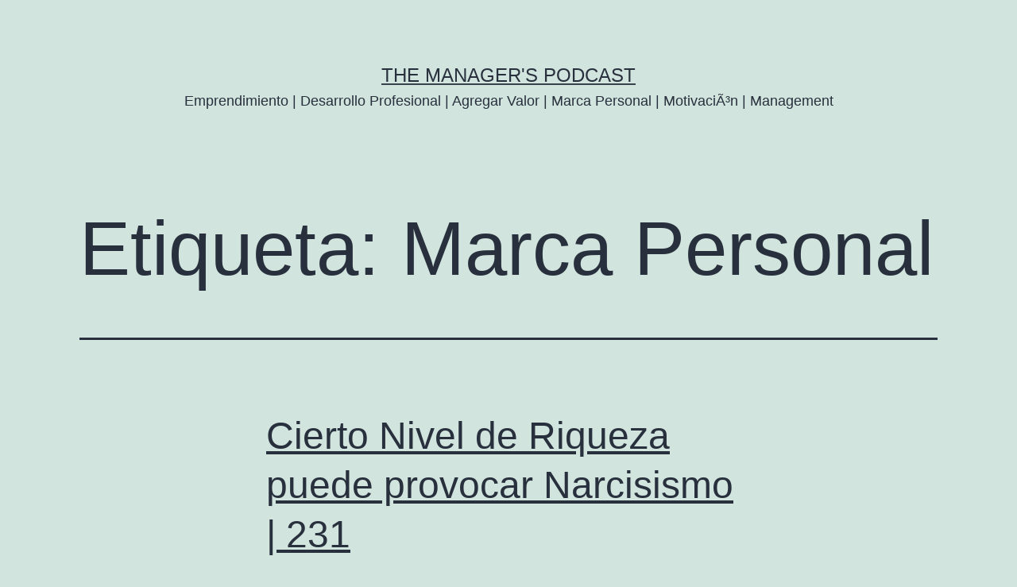

--- FILE ---
content_type: text/html; charset=UTF-8
request_url: https://www.themanagerspodcast.com/tag/marca-personal/page/2/
body_size: 11017
content:
<!doctype html>
<html lang="es" >
<head>
	<meta charset="UTF-8" />
	<meta name="viewport" content="width=device-width, initial-scale=1.0" />
	<title>Marca Personal &#8211; Página 2 &#8211; the Manager&#039;s Podcast</title>
<meta name='robots' content='max-image-preview:large' />
	<style>img:is([sizes="auto" i], [sizes^="auto," i]) { contain-intrinsic-size: 3000px 1500px }</style>
	<link rel="alternate" type="application/rss+xml" title="the Manager&#039;s Podcast &raquo; Feed" href="https://www.themanagerspodcast.com/feed/" />
<link rel="alternate" type="application/rss+xml" title="the Manager&#039;s Podcast &raquo; Feed de los comentarios" href="https://www.themanagerspodcast.com/comments/feed/" />
<link rel="alternate" type="application/rss+xml" title="the Manager&#039;s Podcast &raquo; Etiqueta Marca Personal del feed" href="https://www.themanagerspodcast.com/tag/marca-personal/feed/" />
		<!-- This site uses the Google Analytics by MonsterInsights plugin v9.2.2 - Using Analytics tracking - https://www.monsterinsights.com/ -->
		<!-- Nota: MonsterInsights no está actualmente configurado en este sitio. El dueño del sitio necesita identificarse usando su cuenta de Google Analytics en el panel de ajustes de MonsterInsights. -->
					<!-- No tracking code set -->
				<!-- / Google Analytics by MonsterInsights -->
		<script>
window._wpemojiSettings = {"baseUrl":"https:\/\/s.w.org\/images\/core\/emoji\/15.0.3\/72x72\/","ext":".png","svgUrl":"https:\/\/s.w.org\/images\/core\/emoji\/15.0.3\/svg\/","svgExt":".svg","source":{"concatemoji":"https:\/\/www.themanagerspodcast.com\/wp-includes\/js\/wp-emoji-release.min.js?ver=6.7.4"}};
/*! This file is auto-generated */
!function(i,n){var o,s,e;function c(e){try{var t={supportTests:e,timestamp:(new Date).valueOf()};sessionStorage.setItem(o,JSON.stringify(t))}catch(e){}}function p(e,t,n){e.clearRect(0,0,e.canvas.width,e.canvas.height),e.fillText(t,0,0);var t=new Uint32Array(e.getImageData(0,0,e.canvas.width,e.canvas.height).data),r=(e.clearRect(0,0,e.canvas.width,e.canvas.height),e.fillText(n,0,0),new Uint32Array(e.getImageData(0,0,e.canvas.width,e.canvas.height).data));return t.every(function(e,t){return e===r[t]})}function u(e,t,n){switch(t){case"flag":return n(e,"\ud83c\udff3\ufe0f\u200d\u26a7\ufe0f","\ud83c\udff3\ufe0f\u200b\u26a7\ufe0f")?!1:!n(e,"\ud83c\uddfa\ud83c\uddf3","\ud83c\uddfa\u200b\ud83c\uddf3")&&!n(e,"\ud83c\udff4\udb40\udc67\udb40\udc62\udb40\udc65\udb40\udc6e\udb40\udc67\udb40\udc7f","\ud83c\udff4\u200b\udb40\udc67\u200b\udb40\udc62\u200b\udb40\udc65\u200b\udb40\udc6e\u200b\udb40\udc67\u200b\udb40\udc7f");case"emoji":return!n(e,"\ud83d\udc26\u200d\u2b1b","\ud83d\udc26\u200b\u2b1b")}return!1}function f(e,t,n){var r="undefined"!=typeof WorkerGlobalScope&&self instanceof WorkerGlobalScope?new OffscreenCanvas(300,150):i.createElement("canvas"),a=r.getContext("2d",{willReadFrequently:!0}),o=(a.textBaseline="top",a.font="600 32px Arial",{});return e.forEach(function(e){o[e]=t(a,e,n)}),o}function t(e){var t=i.createElement("script");t.src=e,t.defer=!0,i.head.appendChild(t)}"undefined"!=typeof Promise&&(o="wpEmojiSettingsSupports",s=["flag","emoji"],n.supports={everything:!0,everythingExceptFlag:!0},e=new Promise(function(e){i.addEventListener("DOMContentLoaded",e,{once:!0})}),new Promise(function(t){var n=function(){try{var e=JSON.parse(sessionStorage.getItem(o));if("object"==typeof e&&"number"==typeof e.timestamp&&(new Date).valueOf()<e.timestamp+604800&&"object"==typeof e.supportTests)return e.supportTests}catch(e){}return null}();if(!n){if("undefined"!=typeof Worker&&"undefined"!=typeof OffscreenCanvas&&"undefined"!=typeof URL&&URL.createObjectURL&&"undefined"!=typeof Blob)try{var e="postMessage("+f.toString()+"("+[JSON.stringify(s),u.toString(),p.toString()].join(",")+"));",r=new Blob([e],{type:"text/javascript"}),a=new Worker(URL.createObjectURL(r),{name:"wpTestEmojiSupports"});return void(a.onmessage=function(e){c(n=e.data),a.terminate(),t(n)})}catch(e){}c(n=f(s,u,p))}t(n)}).then(function(e){for(var t in e)n.supports[t]=e[t],n.supports.everything=n.supports.everything&&n.supports[t],"flag"!==t&&(n.supports.everythingExceptFlag=n.supports.everythingExceptFlag&&n.supports[t]);n.supports.everythingExceptFlag=n.supports.everythingExceptFlag&&!n.supports.flag,n.DOMReady=!1,n.readyCallback=function(){n.DOMReady=!0}}).then(function(){return e}).then(function(){var e;n.supports.everything||(n.readyCallback(),(e=n.source||{}).concatemoji?t(e.concatemoji):e.wpemoji&&e.twemoji&&(t(e.twemoji),t(e.wpemoji)))}))}((window,document),window._wpemojiSettings);
</script>
<link rel='stylesheet' id='cnss_font_awesome_css-css' href='https://www.themanagerspodcast.com/wp-content/plugins/easy-social-icons/css/font-awesome/css/all.min.css?ver=5.7.2' media='all' />
<link rel='stylesheet' id='cnss_font_awesome_v4_shims-css' href='https://www.themanagerspodcast.com/wp-content/plugins/easy-social-icons/css/font-awesome/css/v4-shims.min.css?ver=5.7.2' media='all' />
<link rel='stylesheet' id='cnss_css-css' href='https://www.themanagerspodcast.com/wp-content/plugins/easy-social-icons/css/cnss.css?ver=1.0' media='all' />
<style id='wp-emoji-styles-inline-css'>

	img.wp-smiley, img.emoji {
		display: inline !important;
		border: none !important;
		box-shadow: none !important;
		height: 1em !important;
		width: 1em !important;
		margin: 0 0.07em !important;
		vertical-align: -0.1em !important;
		background: none !important;
		padding: 0 !important;
	}
</style>
<link rel='stylesheet' id='wp-block-library-css' href='https://www.themanagerspodcast.com/wp-includes/css/dist/block-library/style.min.css?ver=6.7.4' media='all' />
<style id='wp-block-library-theme-inline-css'>
.wp-block-audio :where(figcaption){color:#555;font-size:13px;text-align:center}.is-dark-theme .wp-block-audio :where(figcaption){color:#ffffffa6}.wp-block-audio{margin:0 0 1em}.wp-block-code{border:1px solid #ccc;border-radius:4px;font-family:Menlo,Consolas,monaco,monospace;padding:.8em 1em}.wp-block-embed :where(figcaption){color:#555;font-size:13px;text-align:center}.is-dark-theme .wp-block-embed :where(figcaption){color:#ffffffa6}.wp-block-embed{margin:0 0 1em}.blocks-gallery-caption{color:#555;font-size:13px;text-align:center}.is-dark-theme .blocks-gallery-caption{color:#ffffffa6}:root :where(.wp-block-image figcaption){color:#555;font-size:13px;text-align:center}.is-dark-theme :root :where(.wp-block-image figcaption){color:#ffffffa6}.wp-block-image{margin:0 0 1em}.wp-block-pullquote{border-bottom:4px solid;border-top:4px solid;color:currentColor;margin-bottom:1.75em}.wp-block-pullquote cite,.wp-block-pullquote footer,.wp-block-pullquote__citation{color:currentColor;font-size:.8125em;font-style:normal;text-transform:uppercase}.wp-block-quote{border-left:.25em solid;margin:0 0 1.75em;padding-left:1em}.wp-block-quote cite,.wp-block-quote footer{color:currentColor;font-size:.8125em;font-style:normal;position:relative}.wp-block-quote:where(.has-text-align-right){border-left:none;border-right:.25em solid;padding-left:0;padding-right:1em}.wp-block-quote:where(.has-text-align-center){border:none;padding-left:0}.wp-block-quote.is-large,.wp-block-quote.is-style-large,.wp-block-quote:where(.is-style-plain){border:none}.wp-block-search .wp-block-search__label{font-weight:700}.wp-block-search__button{border:1px solid #ccc;padding:.375em .625em}:where(.wp-block-group.has-background){padding:1.25em 2.375em}.wp-block-separator.has-css-opacity{opacity:.4}.wp-block-separator{border:none;border-bottom:2px solid;margin-left:auto;margin-right:auto}.wp-block-separator.has-alpha-channel-opacity{opacity:1}.wp-block-separator:not(.is-style-wide):not(.is-style-dots){width:100px}.wp-block-separator.has-background:not(.is-style-dots){border-bottom:none;height:1px}.wp-block-separator.has-background:not(.is-style-wide):not(.is-style-dots){height:2px}.wp-block-table{margin:0 0 1em}.wp-block-table td,.wp-block-table th{word-break:normal}.wp-block-table :where(figcaption){color:#555;font-size:13px;text-align:center}.is-dark-theme .wp-block-table :where(figcaption){color:#ffffffa6}.wp-block-video :where(figcaption){color:#555;font-size:13px;text-align:center}.is-dark-theme .wp-block-video :where(figcaption){color:#ffffffa6}.wp-block-video{margin:0 0 1em}:root :where(.wp-block-template-part.has-background){margin-bottom:0;margin-top:0;padding:1.25em 2.375em}
</style>
<link rel='stylesheet' id='twenty-twenty-one-custom-color-overrides-css' href='https://www.themanagerspodcast.com/wp-content/themes/twentytwentyone/assets/css/custom-color-overrides.css?ver=2.4' media='all' />
<style id='classic-theme-styles-inline-css'>
/*! This file is auto-generated */
.wp-block-button__link{color:#fff;background-color:#32373c;border-radius:9999px;box-shadow:none;text-decoration:none;padding:calc(.667em + 2px) calc(1.333em + 2px);font-size:1.125em}.wp-block-file__button{background:#32373c;color:#fff;text-decoration:none}
</style>
<style id='global-styles-inline-css'>
:root{--wp--preset--aspect-ratio--square: 1;--wp--preset--aspect-ratio--4-3: 4/3;--wp--preset--aspect-ratio--3-4: 3/4;--wp--preset--aspect-ratio--3-2: 3/2;--wp--preset--aspect-ratio--2-3: 2/3;--wp--preset--aspect-ratio--16-9: 16/9;--wp--preset--aspect-ratio--9-16: 9/16;--wp--preset--color--black: #000000;--wp--preset--color--cyan-bluish-gray: #abb8c3;--wp--preset--color--white: #FFFFFF;--wp--preset--color--pale-pink: #f78da7;--wp--preset--color--vivid-red: #cf2e2e;--wp--preset--color--luminous-vivid-orange: #ff6900;--wp--preset--color--luminous-vivid-amber: #fcb900;--wp--preset--color--light-green-cyan: #7bdcb5;--wp--preset--color--vivid-green-cyan: #00d084;--wp--preset--color--pale-cyan-blue: #8ed1fc;--wp--preset--color--vivid-cyan-blue: #0693e3;--wp--preset--color--vivid-purple: #9b51e0;--wp--preset--color--dark-gray: #28303D;--wp--preset--color--gray: #39414D;--wp--preset--color--green: #D1E4DD;--wp--preset--color--blue: #D1DFE4;--wp--preset--color--purple: #D1D1E4;--wp--preset--color--red: #E4D1D1;--wp--preset--color--orange: #E4DAD1;--wp--preset--color--yellow: #EEEADD;--wp--preset--gradient--vivid-cyan-blue-to-vivid-purple: linear-gradient(135deg,rgba(6,147,227,1) 0%,rgb(155,81,224) 100%);--wp--preset--gradient--light-green-cyan-to-vivid-green-cyan: linear-gradient(135deg,rgb(122,220,180) 0%,rgb(0,208,130) 100%);--wp--preset--gradient--luminous-vivid-amber-to-luminous-vivid-orange: linear-gradient(135deg,rgba(252,185,0,1) 0%,rgba(255,105,0,1) 100%);--wp--preset--gradient--luminous-vivid-orange-to-vivid-red: linear-gradient(135deg,rgba(255,105,0,1) 0%,rgb(207,46,46) 100%);--wp--preset--gradient--very-light-gray-to-cyan-bluish-gray: linear-gradient(135deg,rgb(238,238,238) 0%,rgb(169,184,195) 100%);--wp--preset--gradient--cool-to-warm-spectrum: linear-gradient(135deg,rgb(74,234,220) 0%,rgb(151,120,209) 20%,rgb(207,42,186) 40%,rgb(238,44,130) 60%,rgb(251,105,98) 80%,rgb(254,248,76) 100%);--wp--preset--gradient--blush-light-purple: linear-gradient(135deg,rgb(255,206,236) 0%,rgb(152,150,240) 100%);--wp--preset--gradient--blush-bordeaux: linear-gradient(135deg,rgb(254,205,165) 0%,rgb(254,45,45) 50%,rgb(107,0,62) 100%);--wp--preset--gradient--luminous-dusk: linear-gradient(135deg,rgb(255,203,112) 0%,rgb(199,81,192) 50%,rgb(65,88,208) 100%);--wp--preset--gradient--pale-ocean: linear-gradient(135deg,rgb(255,245,203) 0%,rgb(182,227,212) 50%,rgb(51,167,181) 100%);--wp--preset--gradient--electric-grass: linear-gradient(135deg,rgb(202,248,128) 0%,rgb(113,206,126) 100%);--wp--preset--gradient--midnight: linear-gradient(135deg,rgb(2,3,129) 0%,rgb(40,116,252) 100%);--wp--preset--gradient--purple-to-yellow: linear-gradient(160deg, #D1D1E4 0%, #EEEADD 100%);--wp--preset--gradient--yellow-to-purple: linear-gradient(160deg, #EEEADD 0%, #D1D1E4 100%);--wp--preset--gradient--green-to-yellow: linear-gradient(160deg, #D1E4DD 0%, #EEEADD 100%);--wp--preset--gradient--yellow-to-green: linear-gradient(160deg, #EEEADD 0%, #D1E4DD 100%);--wp--preset--gradient--red-to-yellow: linear-gradient(160deg, #E4D1D1 0%, #EEEADD 100%);--wp--preset--gradient--yellow-to-red: linear-gradient(160deg, #EEEADD 0%, #E4D1D1 100%);--wp--preset--gradient--purple-to-red: linear-gradient(160deg, #D1D1E4 0%, #E4D1D1 100%);--wp--preset--gradient--red-to-purple: linear-gradient(160deg, #E4D1D1 0%, #D1D1E4 100%);--wp--preset--font-size--small: 18px;--wp--preset--font-size--medium: 20px;--wp--preset--font-size--large: 24px;--wp--preset--font-size--x-large: 42px;--wp--preset--font-size--extra-small: 16px;--wp--preset--font-size--normal: 20px;--wp--preset--font-size--extra-large: 40px;--wp--preset--font-size--huge: 96px;--wp--preset--font-size--gigantic: 144px;--wp--preset--spacing--20: 0.44rem;--wp--preset--spacing--30: 0.67rem;--wp--preset--spacing--40: 1rem;--wp--preset--spacing--50: 1.5rem;--wp--preset--spacing--60: 2.25rem;--wp--preset--spacing--70: 3.38rem;--wp--preset--spacing--80: 5.06rem;--wp--preset--shadow--natural: 6px 6px 9px rgba(0, 0, 0, 0.2);--wp--preset--shadow--deep: 12px 12px 50px rgba(0, 0, 0, 0.4);--wp--preset--shadow--sharp: 6px 6px 0px rgba(0, 0, 0, 0.2);--wp--preset--shadow--outlined: 6px 6px 0px -3px rgba(255, 255, 255, 1), 6px 6px rgba(0, 0, 0, 1);--wp--preset--shadow--crisp: 6px 6px 0px rgba(0, 0, 0, 1);}:where(.is-layout-flex){gap: 0.5em;}:where(.is-layout-grid){gap: 0.5em;}body .is-layout-flex{display: flex;}.is-layout-flex{flex-wrap: wrap;align-items: center;}.is-layout-flex > :is(*, div){margin: 0;}body .is-layout-grid{display: grid;}.is-layout-grid > :is(*, div){margin: 0;}:where(.wp-block-columns.is-layout-flex){gap: 2em;}:where(.wp-block-columns.is-layout-grid){gap: 2em;}:where(.wp-block-post-template.is-layout-flex){gap: 1.25em;}:where(.wp-block-post-template.is-layout-grid){gap: 1.25em;}.has-black-color{color: var(--wp--preset--color--black) !important;}.has-cyan-bluish-gray-color{color: var(--wp--preset--color--cyan-bluish-gray) !important;}.has-white-color{color: var(--wp--preset--color--white) !important;}.has-pale-pink-color{color: var(--wp--preset--color--pale-pink) !important;}.has-vivid-red-color{color: var(--wp--preset--color--vivid-red) !important;}.has-luminous-vivid-orange-color{color: var(--wp--preset--color--luminous-vivid-orange) !important;}.has-luminous-vivid-amber-color{color: var(--wp--preset--color--luminous-vivid-amber) !important;}.has-light-green-cyan-color{color: var(--wp--preset--color--light-green-cyan) !important;}.has-vivid-green-cyan-color{color: var(--wp--preset--color--vivid-green-cyan) !important;}.has-pale-cyan-blue-color{color: var(--wp--preset--color--pale-cyan-blue) !important;}.has-vivid-cyan-blue-color{color: var(--wp--preset--color--vivid-cyan-blue) !important;}.has-vivid-purple-color{color: var(--wp--preset--color--vivid-purple) !important;}.has-black-background-color{background-color: var(--wp--preset--color--black) !important;}.has-cyan-bluish-gray-background-color{background-color: var(--wp--preset--color--cyan-bluish-gray) !important;}.has-white-background-color{background-color: var(--wp--preset--color--white) !important;}.has-pale-pink-background-color{background-color: var(--wp--preset--color--pale-pink) !important;}.has-vivid-red-background-color{background-color: var(--wp--preset--color--vivid-red) !important;}.has-luminous-vivid-orange-background-color{background-color: var(--wp--preset--color--luminous-vivid-orange) !important;}.has-luminous-vivid-amber-background-color{background-color: var(--wp--preset--color--luminous-vivid-amber) !important;}.has-light-green-cyan-background-color{background-color: var(--wp--preset--color--light-green-cyan) !important;}.has-vivid-green-cyan-background-color{background-color: var(--wp--preset--color--vivid-green-cyan) !important;}.has-pale-cyan-blue-background-color{background-color: var(--wp--preset--color--pale-cyan-blue) !important;}.has-vivid-cyan-blue-background-color{background-color: var(--wp--preset--color--vivid-cyan-blue) !important;}.has-vivid-purple-background-color{background-color: var(--wp--preset--color--vivid-purple) !important;}.has-black-border-color{border-color: var(--wp--preset--color--black) !important;}.has-cyan-bluish-gray-border-color{border-color: var(--wp--preset--color--cyan-bluish-gray) !important;}.has-white-border-color{border-color: var(--wp--preset--color--white) !important;}.has-pale-pink-border-color{border-color: var(--wp--preset--color--pale-pink) !important;}.has-vivid-red-border-color{border-color: var(--wp--preset--color--vivid-red) !important;}.has-luminous-vivid-orange-border-color{border-color: var(--wp--preset--color--luminous-vivid-orange) !important;}.has-luminous-vivid-amber-border-color{border-color: var(--wp--preset--color--luminous-vivid-amber) !important;}.has-light-green-cyan-border-color{border-color: var(--wp--preset--color--light-green-cyan) !important;}.has-vivid-green-cyan-border-color{border-color: var(--wp--preset--color--vivid-green-cyan) !important;}.has-pale-cyan-blue-border-color{border-color: var(--wp--preset--color--pale-cyan-blue) !important;}.has-vivid-cyan-blue-border-color{border-color: var(--wp--preset--color--vivid-cyan-blue) !important;}.has-vivid-purple-border-color{border-color: var(--wp--preset--color--vivid-purple) !important;}.has-vivid-cyan-blue-to-vivid-purple-gradient-background{background: var(--wp--preset--gradient--vivid-cyan-blue-to-vivid-purple) !important;}.has-light-green-cyan-to-vivid-green-cyan-gradient-background{background: var(--wp--preset--gradient--light-green-cyan-to-vivid-green-cyan) !important;}.has-luminous-vivid-amber-to-luminous-vivid-orange-gradient-background{background: var(--wp--preset--gradient--luminous-vivid-amber-to-luminous-vivid-orange) !important;}.has-luminous-vivid-orange-to-vivid-red-gradient-background{background: var(--wp--preset--gradient--luminous-vivid-orange-to-vivid-red) !important;}.has-very-light-gray-to-cyan-bluish-gray-gradient-background{background: var(--wp--preset--gradient--very-light-gray-to-cyan-bluish-gray) !important;}.has-cool-to-warm-spectrum-gradient-background{background: var(--wp--preset--gradient--cool-to-warm-spectrum) !important;}.has-blush-light-purple-gradient-background{background: var(--wp--preset--gradient--blush-light-purple) !important;}.has-blush-bordeaux-gradient-background{background: var(--wp--preset--gradient--blush-bordeaux) !important;}.has-luminous-dusk-gradient-background{background: var(--wp--preset--gradient--luminous-dusk) !important;}.has-pale-ocean-gradient-background{background: var(--wp--preset--gradient--pale-ocean) !important;}.has-electric-grass-gradient-background{background: var(--wp--preset--gradient--electric-grass) !important;}.has-midnight-gradient-background{background: var(--wp--preset--gradient--midnight) !important;}.has-small-font-size{font-size: var(--wp--preset--font-size--small) !important;}.has-medium-font-size{font-size: var(--wp--preset--font-size--medium) !important;}.has-large-font-size{font-size: var(--wp--preset--font-size--large) !important;}.has-x-large-font-size{font-size: var(--wp--preset--font-size--x-large) !important;}
:where(.wp-block-post-template.is-layout-flex){gap: 1.25em;}:where(.wp-block-post-template.is-layout-grid){gap: 1.25em;}
:where(.wp-block-columns.is-layout-flex){gap: 2em;}:where(.wp-block-columns.is-layout-grid){gap: 2em;}
:root :where(.wp-block-pullquote){font-size: 1.5em;line-height: 1.6;}
</style>
<link rel='stylesheet' id='twenty-twenty-one-style-css' href='https://www.themanagerspodcast.com/wp-content/themes/twentytwentyone/style.css?ver=2.4' media='all' />
<link rel='stylesheet' id='twenty-twenty-one-print-style-css' href='https://www.themanagerspodcast.com/wp-content/themes/twentytwentyone/assets/css/print.css?ver=2.4' media='print' />
<script src="https://www.themanagerspodcast.com/wp-includes/js/jquery/jquery.min.js?ver=3.7.1" id="jquery-core-js"></script>
<script src="https://www.themanagerspodcast.com/wp-includes/js/jquery/jquery-migrate.min.js?ver=3.4.1" id="jquery-migrate-js"></script>
<script src="https://www.themanagerspodcast.com/wp-content/plugins/easy-social-icons/js/cnss.js?ver=1.0" id="cnss_js-js"></script>
<script src="https://www.themanagerspodcast.com/wp-content/plugins/podcasting/js/tsg_new_window.js?ver=0.1" id="tsg_new_window_js-js"></script>
<link rel="https://api.w.org/" href="https://www.themanagerspodcast.com/wp-json/" /><link rel="alternate" title="JSON" type="application/json" href="https://www.themanagerspodcast.com/wp-json/wp/v2/tags/176" /><link rel="EditURI" type="application/rsd+xml" title="RSD" href="https://www.themanagerspodcast.com/xmlrpc.php?rsd" />
<meta name="generator" content="WordPress 6.7.4" />
<style type="text/css">
		ul.cnss-social-icon li.cn-fa-icon a:hover{opacity: 0.7!important;color:#ffffff!important;}
		</style><link rel="icon" href="https://www.themanagerspodcast.com/wp-content/uploads/2015/12/cropped-Gustavo-TheManagersPodcast-32x32.jpg" sizes="32x32" />
<link rel="icon" href="https://www.themanagerspodcast.com/wp-content/uploads/2015/12/cropped-Gustavo-TheManagersPodcast-192x192.jpg" sizes="192x192" />
<link rel="apple-touch-icon" href="https://www.themanagerspodcast.com/wp-content/uploads/2015/12/cropped-Gustavo-TheManagersPodcast-180x180.jpg" />
<meta name="msapplication-TileImage" content="https://www.themanagerspodcast.com/wp-content/uploads/2015/12/cropped-Gustavo-TheManagersPodcast-270x270.jpg" />
</head>

<body class="archive paged tag tag-marca-personal tag-176 wp-embed-responsive paged-2 tag-paged-2 is-light-theme no-js hfeed no-widgets">
<div id="page" class="site">
	<a class="skip-link screen-reader-text" href="#content">
		Saltar al contenido	</a>

	
<header id="masthead" class="site-header has-title-and-tagline">

	

<div class="site-branding">

	
						<p class="site-title"><a href="https://www.themanagerspodcast.com/">the Manager&#039;s Podcast</a></p>
			
			<p class="site-description">
			Emprendimiento | Desarrollo Profesional | Agregar Valor | Marca Personal | MotivaciÃ³n | Management		</p>
	</div><!-- .site-branding -->
	

</header><!-- #masthead -->

	<div id="content" class="site-content">
		<div id="primary" class="content-area">
			<main id="main" class="site-main">


	<header class="page-header alignwide">
		<h1 class="page-title">Etiqueta: <span>Marca Personal</span></h1>			</header><!-- .page-header -->

					
<article id="post-1451" class="post-1451 post type-post status-publish format-audio hentry category-etica-profesional category-desarrollo-personal category-desarrollo-profesional category-imagen category-marca-personal tag-desarrollo-personal tag-desarrollo-profesional tag-egoismo tag-estudio tag-imagen tag-liderazgo tag-marca-personal tag-narcisismo tag-profesional tag-valores post_format-post-format-audio entry">

	
<header class="entry-header">
	<h2 class="entry-title default-max-width"><a href="https://www.themanagerspodcast.com/cierto-nivel-riqueza-puede-provocar-narcisismo-231/">Cierto Nivel de Riqueza puede provocar Narcisismo | 231</a></h2></header><!-- .entry-header -->

	<div class="entry-content">
		<p>La gente que tiene mejores posiciones jerárquicas y/o que vive en los estratos sociales de clase más alta, es más propensa a creer que tienen mayores derechos que los demás, y que merecen siempre un mejor trato y privilegios, también son más tendientes a comportarse de forma Narcisista. Resumen y comentarios de un Estudio donde se describe cómo se transforma la personalidad cuando se va ascendiendo de posiciones y se llega a un estrato económicamente superior.</p>
	</div><!-- .entry-content -->

	<footer class="entry-footer default-max-width">
		<span class="posted-on">Publicada el <time class="entry-date published updated" datetime="2016-06-30T00:02:01+02:00">30 junio, 2016</time></span><div class="post-taxonomies"><span class="cat-links">Categorizado como <a href="https://www.themanagerspodcast.com/category/etica-profesional/" rel="category tag">Ã‰tica Profesional</a>, <a href="https://www.themanagerspodcast.com/category/desarrollo-personal/" rel="category tag">Desarrollo Personal</a>, <a href="https://www.themanagerspodcast.com/category/desarrollo-profesional/" rel="category tag">Desarrollo Profesional</a>, <a href="https://www.themanagerspodcast.com/category/imagen/" rel="category tag">Imagen</a>, <a href="https://www.themanagerspodcast.com/category/marca-personal/" rel="category tag">Marca Personal</a> </span><span class="tags-links">Etiquetado como <a href="https://www.themanagerspodcast.com/tag/desarrollo-personal/" rel="tag">Desarrollo Personal</a>, <a href="https://www.themanagerspodcast.com/tag/desarrollo-profesional/" rel="tag">Desarrollo Profesional</a>, <a href="https://www.themanagerspodcast.com/tag/egoismo/" rel="tag">EgoÃ­smo</a>, <a href="https://www.themanagerspodcast.com/tag/estudio/" rel="tag">Estudio</a>, <a href="https://www.themanagerspodcast.com/tag/imagen/" rel="tag">Imagen</a>, <a href="https://www.themanagerspodcast.com/tag/liderazgo/" rel="tag">Liderazgo</a>, <a href="https://www.themanagerspodcast.com/tag/marca-personal/" rel="tag">Marca Personal</a>, <a href="https://www.themanagerspodcast.com/tag/narcisismo/" rel="tag">Narcisismo</a>, <a href="https://www.themanagerspodcast.com/tag/profesional/" rel="tag">Profesional</a>, <a href="https://www.themanagerspodcast.com/tag/valores/" rel="tag">Valores</a></span></div>	</footer><!-- .entry-footer -->
</article><!-- #post-${ID} -->
					
<article id="post-1436" class="post-1436 post type-post status-publish format-audio hentry category-emprendimiento category-imagen category-marca-personal category-marketing category-motivacion tag-coaching tag-desarrollo-personal tag-desarrollo-profesional tag-gangnam-style tag-imagen tag-marca-personal tag-motivacion tag-pensamiento-positivo tag-psy post_format-post-format-audio entry">

	
<header class="entry-header">
	<h2 class="entry-title default-max-width"><a href="https://www.themanagerspodcast.com/factores-del-exito-psy-gangnam-style-229/">Factores del Éxito de PSY y su Gangnam Style | 229</a></h2></header><!-- .entry-header -->

	<div class="entry-content">
		<p>8 Factores del Éxito del rapero coreano PSY, quien se hiciera mundialmente famoso en 2012 con su interpretación del Gangnam Style. Además, el resumen y traducción de un interesante discurso que diera en la Universidad de Oxford donde compartió sus valiosos puntos de vista acerca de su Imagen personal y el éxito de su vídeo en Youtube (Marketing), el cual ostenta el récord de más de 2.5 Billones de visitas en esa plataforma. Espero que les guste y sea de utilidad tanto como a mí. </p>
	</div><!-- .entry-content -->

	<footer class="entry-footer default-max-width">
		<span class="posted-on">Publicada el <time class="entry-date published updated" datetime="2016-06-23T00:02:15+02:00">23 junio, 2016</time></span><div class="post-taxonomies"><span class="cat-links">Categorizado como <a href="https://www.themanagerspodcast.com/category/emprendimiento/" rel="category tag">Emprendimiento</a>, <a href="https://www.themanagerspodcast.com/category/imagen/" rel="category tag">Imagen</a>, <a href="https://www.themanagerspodcast.com/category/marca-personal/" rel="category tag">Marca Personal</a>, <a href="https://www.themanagerspodcast.com/category/marketing/" rel="category tag">Marketing</a>, <a href="https://www.themanagerspodcast.com/category/motivacion/" rel="category tag">MotivaciÃ³n</a> </span><span class="tags-links">Etiquetado como <a href="https://www.themanagerspodcast.com/tag/coaching/" rel="tag">Coaching</a>, <a href="https://www.themanagerspodcast.com/tag/desarrollo-personal/" rel="tag">Desarrollo Personal</a>, <a href="https://www.themanagerspodcast.com/tag/desarrollo-profesional/" rel="tag">Desarrollo Profesional</a>, <a href="https://www.themanagerspodcast.com/tag/gangnam-style/" rel="tag">Gangnam Style</a>, <a href="https://www.themanagerspodcast.com/tag/imagen/" rel="tag">Imagen</a>, <a href="https://www.themanagerspodcast.com/tag/marca-personal/" rel="tag">Marca Personal</a>, <a href="https://www.themanagerspodcast.com/tag/motivacion/" rel="tag">MotivaciÃ³n</a>, <a href="https://www.themanagerspodcast.com/tag/pensamiento-positivo/" rel="tag">Pensamiento positivo</a>, <a href="https://www.themanagerspodcast.com/tag/psy/" rel="tag">PSY</a></span></div>	</footer><!-- .entry-footer -->
</article><!-- #post-${ID} -->
					
<article id="post-1413" class="post-1413 post type-post status-publish format-audio hentry category-desarrollo-personal category-desarrollo-profesional category-imagen category-marca-personal tag-aspecto-exterior tag-desarrollo-personal tag-desarrollo-profesional tag-etiqueta tag-imagen tag-imagen-exterior tag-marca-personal tag-protocolo tag-pulcritud tag-vestimenta post_format-post-format-audio entry">

	
<header class="entry-header">
	<h2 class="entry-title default-max-width"><a href="https://www.themanagerspodcast.com/reflejar-una-buena-imagen-exterior-226/">Cómo reflejar una Buena Imagen Exterior | 226</a></h2></header><!-- .entry-header -->

	<div class="entry-content">
		<p>Nos guste o no, la forma en que vestimos podría reflejar si somos exitosos o no, no solo en el lugar de trabajo, en una reunión social de fin de semana o también cuando vamos a visitar a un cliente. La desventaja de una apariencia exterior descuidada es que puede reflejar injustamente que somos incapaces. Escucha 12 recomendaciones para pulir la Imagen exterior profesionalmente, para proyectar una imagen pulcra, ordenada y exitosa. Espero que te guste, si puedes déjame tus comentarios en www.themanagerspodcast.com Gracias.</p>
	</div><!-- .entry-content -->

	<footer class="entry-footer default-max-width">
		<span class="posted-on">Publicada el <time class="entry-date published updated" datetime="2016-06-13T00:02:23+02:00">13 junio, 2016</time></span><div class="post-taxonomies"><span class="cat-links">Categorizado como <a href="https://www.themanagerspodcast.com/category/desarrollo-personal/" rel="category tag">Desarrollo Personal</a>, <a href="https://www.themanagerspodcast.com/category/desarrollo-profesional/" rel="category tag">Desarrollo Profesional</a>, <a href="https://www.themanagerspodcast.com/category/imagen/" rel="category tag">Imagen</a>, <a href="https://www.themanagerspodcast.com/category/marca-personal/" rel="category tag">Marca Personal</a> </span><span class="tags-links">Etiquetado como <a href="https://www.themanagerspodcast.com/tag/aspecto-exterior/" rel="tag">Aspecto Exterior</a>, <a href="https://www.themanagerspodcast.com/tag/desarrollo-personal/" rel="tag">Desarrollo Personal</a>, <a href="https://www.themanagerspodcast.com/tag/desarrollo-profesional/" rel="tag">Desarrollo Profesional</a>, <a href="https://www.themanagerspodcast.com/tag/etiqueta/" rel="tag">Etiqueta</a>, <a href="https://www.themanagerspodcast.com/tag/imagen/" rel="tag">Imagen</a>, <a href="https://www.themanagerspodcast.com/tag/imagen-exterior/" rel="tag">Imagen Exterior</a>, <a href="https://www.themanagerspodcast.com/tag/marca-personal/" rel="tag">Marca Personal</a>, <a href="https://www.themanagerspodcast.com/tag/protocolo/" rel="tag">Protocolo</a>, <a href="https://www.themanagerspodcast.com/tag/pulcritud/" rel="tag">Pulcritud</a>, <a href="https://www.themanagerspodcast.com/tag/vestimenta/" rel="tag">Vestimenta</a></span></div>	</footer><!-- .entry-footer -->
</article><!-- #post-${ID} -->
					
<article id="post-1404" class="post-1404 post type-post status-publish format-audio hentry category-etica-profesional category-desarrollo-profesional category-emprendimiento category-imagen category-marca-personal tag-boxeo tag-frases tag-habitos tag-imagen tag-lideres tag-liderazgo tag-marca-personal tag-motivacion tag-muhammad-ali tag-pensamiento-positivo post_format-post-format-audio entry">

	
<header class="entry-header">
	<h2 class="entry-title default-max-width"><a href="https://www.themanagerspodcast.com/10-claves-del-exito-muhammad-ali-225/">10 Claves del Éxito de Muhammad Ali | 225</a></h2></header><!-- .entry-header -->

	<div class="entry-content">
		<p>10 de los Principios de Éxito que Muhammad Ali, considerado por muchos como «El Mejor Boxeador de todos los tiempos». Ali fue y sigue siendo una gran inspiración para aspirantes a líderes y luchadores en todos los ámbitos de la Vida, en el Emprendimiento, en el Deporte, en los Estudios y en las Ciencias. Esta recopilación de ideas reflejan la sabiduría, determinación y compromiso que Muhammad Ali sentía como personalidad pública de gran renombre. Espero que les guste este Podcast.</p>
	</div><!-- .entry-content -->

	<footer class="entry-footer default-max-width">
		<span class="posted-on">Publicada el <time class="entry-date published updated" datetime="2016-06-09T00:02:18+02:00">9 junio, 2016</time></span><div class="post-taxonomies"><span class="cat-links">Categorizado como <a href="https://www.themanagerspodcast.com/category/etica-profesional/" rel="category tag">Ã‰tica Profesional</a>, <a href="https://www.themanagerspodcast.com/category/desarrollo-profesional/" rel="category tag">Desarrollo Profesional</a>, <a href="https://www.themanagerspodcast.com/category/emprendimiento/" rel="category tag">Emprendimiento</a>, <a href="https://www.themanagerspodcast.com/category/imagen/" rel="category tag">Imagen</a>, <a href="https://www.themanagerspodcast.com/category/marca-personal/" rel="category tag">Marca Personal</a> </span><span class="tags-links">Etiquetado como <a href="https://www.themanagerspodcast.com/tag/boxeo/" rel="tag">Boxeo</a>, <a href="https://www.themanagerspodcast.com/tag/frases/" rel="tag">Frases</a>, <a href="https://www.themanagerspodcast.com/tag/habitos/" rel="tag">HÃ¡bitos</a>, <a href="https://www.themanagerspodcast.com/tag/imagen/" rel="tag">Imagen</a>, <a href="https://www.themanagerspodcast.com/tag/lideres/" rel="tag">LÃ­deres</a>, <a href="https://www.themanagerspodcast.com/tag/liderazgo/" rel="tag">Liderazgo</a>, <a href="https://www.themanagerspodcast.com/tag/marca-personal/" rel="tag">Marca Personal</a>, <a href="https://www.themanagerspodcast.com/tag/motivacion/" rel="tag">MotivaciÃ³n</a>, <a href="https://www.themanagerspodcast.com/tag/muhammad-ali/" rel="tag">Muhammad Ali</a>, <a href="https://www.themanagerspodcast.com/tag/pensamiento-positivo/" rel="tag">Pensamiento positivo</a></span></div>	</footer><!-- .entry-footer -->
</article><!-- #post-${ID} -->
					
<article id="post-1397" class="post-1397 post type-post status-publish format-audio hentry category-desarrollo-profesional category-habilidades-profesionales category-imagen category-marca-personal tag-comunicacion tag-desarrollo-personal tag-habilidades tag-imagen tag-marca-personal tag-motivacion tag-pensamiento-positivo tag-robert-cialdini tag-valor-agregado post_format-post-format-audio entry">

	
<header class="entry-header">
	<h2 class="entry-title default-max-width"><a href="https://www.themanagerspodcast.com/causar-una-buena-primera-impresion-224/">Cómo causar una Buena Primera Impresión |224</a></h2></header><!-- .entry-header -->

	<div class="entry-content">
		<p>Recomendaciones para causar una buena Primera Impresión, para que hagamos sentir a los demás cómodos y podamos proyectar una destacada y Profesional Marca Personal.<br />
Cuando vamos a conocer a alguien, o estamos en una entrevista, cuando nos presentan a una persona interesante o estamos ante un nuevo Equipo, siempre queremos dar la mejor Imagen que sea posible. Escucha en este Podcast algunos lineamientos útiles para comportarnos apropiadamente y tratar de conectar positivamente con gente nueva, y brindar al mismo tiempo la mejor Imagen posible de nuestra Marca Personal. Espero que les guste.</p>
	</div><!-- .entry-content -->

	<footer class="entry-footer default-max-width">
		<span class="posted-on">Publicada el <time class="entry-date published updated" datetime="2016-06-06T00:02:06+02:00">6 junio, 2016</time></span><div class="post-taxonomies"><span class="cat-links">Categorizado como <a href="https://www.themanagerspodcast.com/category/desarrollo-profesional/" rel="category tag">Desarrollo Profesional</a>, <a href="https://www.themanagerspodcast.com/category/habilidades-profesionales/" rel="category tag">Habilidades Profesionales</a>, <a href="https://www.themanagerspodcast.com/category/imagen/" rel="category tag">Imagen</a>, <a href="https://www.themanagerspodcast.com/category/marca-personal/" rel="category tag">Marca Personal</a> </span><span class="tags-links">Etiquetado como <a href="https://www.themanagerspodcast.com/tag/comunicacion/" rel="tag">ComunicaciÃ³n</a>, <a href="https://www.themanagerspodcast.com/tag/desarrollo-personal/" rel="tag">Desarrollo Personal</a>, <a href="https://www.themanagerspodcast.com/tag/habilidades/" rel="tag">Habilidades</a>, <a href="https://www.themanagerspodcast.com/tag/imagen/" rel="tag">Imagen</a>, <a href="https://www.themanagerspodcast.com/tag/marca-personal/" rel="tag">Marca Personal</a>, <a href="https://www.themanagerspodcast.com/tag/motivacion/" rel="tag">MotivaciÃ³n</a>, <a href="https://www.themanagerspodcast.com/tag/pensamiento-positivo/" rel="tag">Pensamiento positivo</a>, <a href="https://www.themanagerspodcast.com/tag/robert-cialdini/" rel="tag">Robert Cialdini</a>, <a href="https://www.themanagerspodcast.com/tag/valor-agregado/" rel="tag">Valor Agregado</a></span></div>	</footer><!-- .entry-footer -->
</article><!-- #post-${ID} -->
					
<article id="post-1302" class="post-1302 post type-post status-publish format-audio hentry category-desarrollo-profesional category-empresa category-habilidades-profesionales category-marca-personal category-marketing tag-desarrollo-personal tag-dinero tag-marca-personal tag-marketing tag-mediocridad tag-motivacion tag-pensamiento-positivo tag-seth-godin tag-vendedores tag-vender post_format-post-format-audio entry">

	
<header class="entry-header">
	<h2 class="entry-title default-max-width"><a href="https://www.themanagerspodcast.com/consejos-seth-godin-evitar-la-mediocridad-211/">Consejos de Seth Godin para evitar la Mediocridad | 211</a></h2></header><!-- .entry-header -->

	<div class="entry-content">
		<p>Importantes puntos de vista que Seth Godin expuso en una entrevista, donde habla de la Mediocridad y la forma de evitarla, destacando significativamente del resto para no ser parte de la Media, del montón. Esta es una traducción que hice de esa entrevista la cual propone los siempre interesantes conceptos de este reconocido personaje del marketing y los medios digitales.</p>
	</div><!-- .entry-content -->

	<footer class="entry-footer default-max-width">
		<span class="posted-on">Publicada el <time class="entry-date published updated" datetime="2016-04-21T00:02:59+02:00">21 abril, 2016</time></span><div class="post-taxonomies"><span class="cat-links">Categorizado como <a href="https://www.themanagerspodcast.com/category/desarrollo-profesional/" rel="category tag">Desarrollo Profesional</a>, <a href="https://www.themanagerspodcast.com/category/empresa/" rel="category tag">Empresa</a>, <a href="https://www.themanagerspodcast.com/category/habilidades-profesionales/" rel="category tag">Habilidades Profesionales</a>, <a href="https://www.themanagerspodcast.com/category/marca-personal/" rel="category tag">Marca Personal</a>, <a href="https://www.themanagerspodcast.com/category/marketing/" rel="category tag">Marketing</a> </span><span class="tags-links">Etiquetado como <a href="https://www.themanagerspodcast.com/tag/desarrollo-personal/" rel="tag">Desarrollo Personal</a>, <a href="https://www.themanagerspodcast.com/tag/dinero/" rel="tag">Dinero</a>, <a href="https://www.themanagerspodcast.com/tag/marca-personal/" rel="tag">Marca Personal</a>, <a href="https://www.themanagerspodcast.com/tag/marketing/" rel="tag">Marketing</a>, <a href="https://www.themanagerspodcast.com/tag/mediocridad/" rel="tag">Mediocridad</a>, <a href="https://www.themanagerspodcast.com/tag/motivacion/" rel="tag">MotivaciÃ³n</a>, <a href="https://www.themanagerspodcast.com/tag/pensamiento-positivo/" rel="tag">Pensamiento positivo</a>, <a href="https://www.themanagerspodcast.com/tag/seth-godin/" rel="tag">Seth Godin</a>, <a href="https://www.themanagerspodcast.com/tag/vendedores/" rel="tag">Vendedores</a>, <a href="https://www.themanagerspodcast.com/tag/vender/" rel="tag">Vender</a></span></div>	</footer><!-- .entry-footer -->
</article><!-- #post-${ID} -->
					
<article id="post-1296" class="post-1296 post type-post status-publish format-audio hentry category-desarrollo-personal category-desarrollo-profesional category-educacion category-emprendimiento category-entrevista tag-buena-educacion tag-buenas-maneras tag-cortesia tag-desarrollo-personal tag-etiqueta tag-imagen tag-marca-personal tag-protocolo tag-valores tag-vestimenta post_format-post-format-audio entry">

	
<header class="entry-header">
	<h2 class="entry-title default-max-width"><a href="https://www.themanagerspodcast.com/emprendiendo-estilo-protocolo-fani-gonzalez/">Emprendiendo con Estilo y Protocolo | Fani González | 210</a></h2></header><!-- .entry-header -->

	<div class="entry-content">
		<p>Entrevista con Fani González, Consultora de Estilo, Protocolo, Etiqueta, Cortesía y Buenos Modales. Ella nos aporta su experta visión acerca de la importancia que tienen todos estos temas en el Desarrollo Profesional y Empresarial. Fani es una Emprendedora con gran empuje que ha ampliado su Negocio desde España hasta Portugal y Brasil (donde abrió una oficina de operaciones).</p>
	</div><!-- .entry-content -->

	<footer class="entry-footer default-max-width">
		<span class="posted-on">Publicada el <time class="entry-date published updated" datetime="2016-04-18T00:02:00+02:00">18 abril, 2016</time></span><div class="post-taxonomies"><span class="cat-links">Categorizado como <a href="https://www.themanagerspodcast.com/category/desarrollo-personal/" rel="category tag">Desarrollo Personal</a>, <a href="https://www.themanagerspodcast.com/category/desarrollo-profesional/" rel="category tag">Desarrollo Profesional</a>, <a href="https://www.themanagerspodcast.com/category/educacion/" rel="category tag">EducaciÃ³n</a>, <a href="https://www.themanagerspodcast.com/category/emprendimiento/" rel="category tag">Emprendimiento</a>, <a href="https://www.themanagerspodcast.com/category/entrevista/" rel="category tag">Entrevista</a> </span><span class="tags-links">Etiquetado como <a href="https://www.themanagerspodcast.com/tag/buena-educacion/" rel="tag">Buena EducaciÃ³n</a>, <a href="https://www.themanagerspodcast.com/tag/buenas-maneras/" rel="tag">Buenas Maneras</a>, <a href="https://www.themanagerspodcast.com/tag/cortesia/" rel="tag">CortesÃ­a</a>, <a href="https://www.themanagerspodcast.com/tag/desarrollo-personal/" rel="tag">Desarrollo Personal</a>, <a href="https://www.themanagerspodcast.com/tag/etiqueta/" rel="tag">Etiqueta</a>, <a href="https://www.themanagerspodcast.com/tag/imagen/" rel="tag">Imagen</a>, <a href="https://www.themanagerspodcast.com/tag/marca-personal/" rel="tag">Marca Personal</a>, <a href="https://www.themanagerspodcast.com/tag/protocolo/" rel="tag">Protocolo</a>, <a href="https://www.themanagerspodcast.com/tag/valores/" rel="tag">Valores</a>, <a href="https://www.themanagerspodcast.com/tag/vestimenta/" rel="tag">Vestimenta</a></span></div>	</footer><!-- .entry-footer -->
</article><!-- #post-${ID} -->
					
<article id="post-1274" class="post-1274 post type-post status-publish format-audio hentry category-desarrollo-profesional category-educacion category-emprendimiento category-marca-personal category-motivacion tag-administracion-del-tiempo tag-desarrollo-personal tag-eficiencia tag-exito tag-marca-personal tag-motivacion tag-napoleon-hill tag-pensamiento-positivo tag-personalidad tag-planeacion post_format-post-format-audio entry">

	
<header class="entry-header">
	<h2 class="entry-title default-max-width"><a href="https://www.themanagerspodcast.com/10-reglas-napoleon-hill-alcanzar-exito-207/">10 Reglas de Napoleon Hill para alcanzar el Éxito | 207</a></h2></header><!-- .entry-header -->

	<div class="entry-content">
		<p>Recopilación de 10 recomendaciones del exitoso escritor Napoleon Hill, también asesor personal de algunos  Presidentes norteamericanos, entre los que destacan Woodrow Wilson y Franklin Delano Roosevelt. Napoleon Hill tuvo la oportunidad de relacionarse con varios de los hombres más poderosos no solo de los Estados Unidos sino del Mundo, entre ellos el industrial Andrew Carnegie y John D. Rockefeller. El legado de Hill es basto y rico en contenido de valor.</p>
	</div><!-- .entry-content -->

	<footer class="entry-footer default-max-width">
		<span class="posted-on">Publicada el <time class="entry-date published updated" datetime="2016-04-07T00:02:43+02:00">7 abril, 2016</time></span><div class="post-taxonomies"><span class="cat-links">Categorizado como <a href="https://www.themanagerspodcast.com/category/desarrollo-profesional/" rel="category tag">Desarrollo Profesional</a>, <a href="https://www.themanagerspodcast.com/category/educacion/" rel="category tag">EducaciÃ³n</a>, <a href="https://www.themanagerspodcast.com/category/emprendimiento/" rel="category tag">Emprendimiento</a>, <a href="https://www.themanagerspodcast.com/category/marca-personal/" rel="category tag">Marca Personal</a>, <a href="https://www.themanagerspodcast.com/category/motivacion/" rel="category tag">MotivaciÃ³n</a> </span><span class="tags-links">Etiquetado como <a href="https://www.themanagerspodcast.com/tag/administracion-del-tiempo/" rel="tag">AdministraciÃ³n del tiempo</a>, <a href="https://www.themanagerspodcast.com/tag/desarrollo-personal/" rel="tag">Desarrollo Personal</a>, <a href="https://www.themanagerspodcast.com/tag/eficiencia/" rel="tag">Eficiencia</a>, <a href="https://www.themanagerspodcast.com/tag/exito/" rel="tag">Exito</a>, <a href="https://www.themanagerspodcast.com/tag/marca-personal/" rel="tag">Marca Personal</a>, <a href="https://www.themanagerspodcast.com/tag/motivacion/" rel="tag">MotivaciÃ³n</a>, <a href="https://www.themanagerspodcast.com/tag/napoleon-hill/" rel="tag">Napoleon Hill</a>, <a href="https://www.themanagerspodcast.com/tag/pensamiento-positivo/" rel="tag">Pensamiento positivo</a>, <a href="https://www.themanagerspodcast.com/tag/personalidad/" rel="tag">Personalidad</a>, <a href="https://www.themanagerspodcast.com/tag/planeacion/" rel="tag">PlaneaciÃ³n</a></span></div>	</footer><!-- .entry-footer -->
</article><!-- #post-${ID} -->
					
<article id="post-1189" class="post-1189 post type-post status-publish format-standard hentry category-etica-profesional category-conflictos-en-el-trabajo category-desarrollo-profesional category-imagen category-marca-personal tag-autoestima tag-etica-profesional tag-comunicacion tag-gente-toxica tag-imagen tag-jefes tag-lenguaje-inapropiado tag-malas-palabras tag-marca-personal entry">

	
<header class="entry-header">
	<h2 class="entry-title default-max-width"><a href="https://www.themanagerspodcast.com/10-frases-que-no-debes-decir-a-tu-jefe-196/">10 Frases que no debes decir a tu Jefe | 196</a></h2></header><!-- .entry-header -->

	<div class="entry-content">
		<p>Frases que no debes decir a tu Jefe, Superiores o compañeros porque dañan tu prestigio o Marca Personal. Sugerencias para sustituir frases comprometedoras que deben evitar decirse en un ambiente Profesional.</p>
	</div><!-- .entry-content -->

	<footer class="entry-footer default-max-width">
		<span class="posted-on">Publicada el <time class="entry-date published updated" datetime="2016-02-29T00:02:33+01:00">29 febrero, 2016</time></span><div class="post-taxonomies"><span class="cat-links">Categorizado como <a href="https://www.themanagerspodcast.com/category/etica-profesional/" rel="category tag">Ã‰tica Profesional</a>, <a href="https://www.themanagerspodcast.com/category/conflictos-en-el-trabajo/" rel="category tag">Conflictos en el trabajo</a>, <a href="https://www.themanagerspodcast.com/category/desarrollo-profesional/" rel="category tag">Desarrollo Profesional</a>, <a href="https://www.themanagerspodcast.com/category/imagen/" rel="category tag">Imagen</a>, <a href="https://www.themanagerspodcast.com/category/marca-personal/" rel="category tag">Marca Personal</a> </span><span class="tags-links">Etiquetado como <a href="https://www.themanagerspodcast.com/tag/autoestima/" rel="tag">Autoestima</a>, <a href="https://www.themanagerspodcast.com/tag/etica-profesional/" rel="tag">Ã‰tica Profesional</a>, <a href="https://www.themanagerspodcast.com/tag/comunicacion/" rel="tag">ComunicaciÃ³n</a>, <a href="https://www.themanagerspodcast.com/tag/gente-toxica/" rel="tag">Gente tÃ³xica</a>, <a href="https://www.themanagerspodcast.com/tag/imagen/" rel="tag">Imagen</a>, <a href="https://www.themanagerspodcast.com/tag/jefes/" rel="tag">Jefes</a>, <a href="https://www.themanagerspodcast.com/tag/lenguaje-inapropiado/" rel="tag">Lenguaje inapropiado</a>, <a href="https://www.themanagerspodcast.com/tag/malas-palabras/" rel="tag">Malas Palabras</a>, <a href="https://www.themanagerspodcast.com/tag/marca-personal/" rel="tag">Marca Personal</a></span></div>	</footer><!-- .entry-footer -->
</article><!-- #post-${ID} -->
					
<article id="post-530" class="post-530 post type-post status-publish format-standard hentry category-desarrollo-profesional category-emprendimiento category-imagen category-marketing tag-andres-perez-ortega tag-coaching tag-desarrollo-personal tag-historia tag-marca-personal entry">

	
<header class="entry-header">
	<h2 class="entry-title default-max-width"><a href="https://www.themanagerspodcast.com/como-posicionarse-hasta-arriba-081/">Cómo posicionarse hasta arriba | 081</a></h2></header><!-- .entry-header -->

	<div class="entry-content">
		<p>https://www.facebook.com/TheManagersPodcast Cómo posicionarse hasta arriba con el Personal Branding o Marca Personal. Para competir hay que ser diferente, y eso significa ser mejor en algo. Debemos encontrar la ventaja que nos diferencia de otros profesionales del sector y ser capaces de demostrarla, con los hechos. El Personal Branding o Marca Personal es el proceso que nos&hellip; <a class="more-link" href="https://www.themanagerspodcast.com/como-posicionarse-hasta-arriba-081/">Seguir leyendo <span class="screen-reader-text">Cómo posicionarse hasta arriba | 081</span></a></p>
	</div><!-- .entry-content -->

	<footer class="entry-footer default-max-width">
		<span class="posted-on">Publicada el <time class="entry-date published updated" datetime="2015-01-22T00:02:45+01:00">22 enero, 2015</time></span><div class="post-taxonomies"><span class="cat-links">Categorizado como <a href="https://www.themanagerspodcast.com/category/desarrollo-profesional/" rel="category tag">Desarrollo Profesional</a>, <a href="https://www.themanagerspodcast.com/category/emprendimiento/" rel="category tag">Emprendimiento</a>, <a href="https://www.themanagerspodcast.com/category/imagen/" rel="category tag">Imagen</a>, <a href="https://www.themanagerspodcast.com/category/marketing/" rel="category tag">Marketing</a> </span><span class="tags-links">Etiquetado como <a href="https://www.themanagerspodcast.com/tag/andres-perez-ortega/" rel="tag">AndrÃ©s PÃ©rez Ortega</a>, <a href="https://www.themanagerspodcast.com/tag/coaching/" rel="tag">Coaching</a>, <a href="https://www.themanagerspodcast.com/tag/desarrollo-personal/" rel="tag">Desarrollo Personal</a>, <a href="https://www.themanagerspodcast.com/tag/historia/" rel="tag">Historia</a>, <a href="https://www.themanagerspodcast.com/tag/marca-personal/" rel="tag">Marca Personal</a></span></div>	</footer><!-- .entry-footer -->
</article><!-- #post-${ID} -->
	
	
	<nav class="navigation pagination" aria-label="Paginación de entradas">
		<h2 class="screen-reader-text">Paginación de entradas</h2>
		<div class="nav-links"><a class="prev page-numbers" href="https://www.themanagerspodcast.com/tag/marca-personal/"><svg class="svg-icon" width="24" height="24" aria-hidden="true" role="img" focusable="false" viewBox="0 0 24 24" fill="none" xmlns="http://www.w3.org/2000/svg"><path fill-rule="evenodd" clip-rule="evenodd" d="M20 13v-2H8l4-4-1-2-7 7 7 7 1-2-4-4z" fill="currentColor"/></svg> <span class="nav-prev-text">Entradas <span class="nav-short">siguientes</span></span></a>
<a class="page-numbers" href="https://www.themanagerspodcast.com/tag/marca-personal/">Página 1</a>
<span aria-current="page" class="page-numbers current">Página 2</span></div>
	</nav>

			</main><!-- #main -->
		</div><!-- #primary -->
	</div><!-- #content -->

	
	<footer id="colophon" class="site-footer">

				<div class="site-info">
			<div class="site-name">
																						<a href="https://www.themanagerspodcast.com/">the Manager&#039;s Podcast</a>
																		</div><!-- .site-name -->

			
			<div class="powered-by">
				Funciona gracias a <a href="https://es.wordpress.org/">WordPress</a>.			</div><!-- .powered-by -->

		</div><!-- .site-info -->
	</footer><!-- #colophon -->

</div><!-- #page -->

<script>document.body.classList.remove("no-js");</script>	<script>
	if ( -1 !== navigator.userAgent.indexOf( 'MSIE' ) || -1 !== navigator.appVersion.indexOf( 'Trident/' ) ) {
		document.body.classList.add( 'is-IE' );
	}
	</script>
	<script src="https://www.themanagerspodcast.com/wp-includes/js/jquery/ui/core.min.js?ver=1.13.3" id="jquery-ui-core-js"></script>
<script src="https://www.themanagerspodcast.com/wp-includes/js/jquery/ui/mouse.min.js?ver=1.13.3" id="jquery-ui-mouse-js"></script>
<script src="https://www.themanagerspodcast.com/wp-includes/js/jquery/ui/sortable.min.js?ver=1.13.3" id="jquery-ui-sortable-js"></script>
<script id="twenty-twenty-one-ie11-polyfills-js-after">
( Element.prototype.matches && Element.prototype.closest && window.NodeList && NodeList.prototype.forEach ) || document.write( '<script src="https://www.themanagerspodcast.com/wp-content/themes/twentytwentyone/assets/js/polyfills.js?ver=2.4"></scr' + 'ipt>' );
</script>
<script src="https://www.themanagerspodcast.com/wp-content/themes/twentytwentyone/assets/js/responsive-embeds.js?ver=2.4" id="twenty-twenty-one-responsive-embeds-script-js"></script>

</body>
</html>
